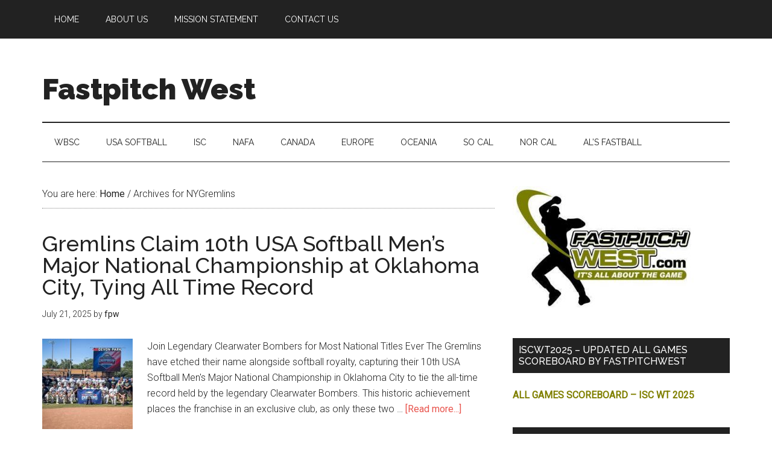

--- FILE ---
content_type: text/html; charset=UTF-8
request_url: https://www.fastpitchwest.com/?tag=nygremlins
body_size: 11643
content:
<!DOCTYPE html>
<html lang="en-US">
<head >
<meta charset="UTF-8" />
		<meta name="robots" content="noindex" />
		<meta name="viewport" content="width=device-width, initial-scale=1" />
<title>NYGremlins</title>
<meta name='robots' content='max-image-preview:large' />
<link rel='dns-prefetch' href='//fonts.googleapis.com' />
<link rel="alternate" type="application/rss+xml" title="Fastpitch West &raquo; Feed" href="https://www.fastpitchwest.com/?feed=rss2" />
<link rel="alternate" type="application/rss+xml" title="Fastpitch West &raquo; Comments Feed" href="https://www.fastpitchwest.com/?feed=comments-rss2" />
<link rel="alternate" type="application/rss+xml" title="Fastpitch West &raquo; NYGremlins Tag Feed" href="https://www.fastpitchwest.com/?feed=rss2&#038;tag=nygremlins" />
<link rel="canonical" href="https://www.fastpitchwest.com/?tag=nygremlins" />
<style id='wp-img-auto-sizes-contain-inline-css' type='text/css'>
img:is([sizes=auto i],[sizes^="auto," i]){contain-intrinsic-size:3000px 1500px}
/*# sourceURL=wp-img-auto-sizes-contain-inline-css */
</style>

<link rel='stylesheet' id='magazine-pro-theme-css' href='https://www.fastpitchwest.com/wp-content/themes/magazine-pro/style.css?ver=3.1' type='text/css' media='all' />
<style id='wp-emoji-styles-inline-css' type='text/css'>

	img.wp-smiley, img.emoji {
		display: inline !important;
		border: none !important;
		box-shadow: none !important;
		height: 1em !important;
		width: 1em !important;
		margin: 0 0.07em !important;
		vertical-align: -0.1em !important;
		background: none !important;
		padding: 0 !important;
	}
/*# sourceURL=wp-emoji-styles-inline-css */
</style>
<link rel='stylesheet' id='wp-block-library-css' href='https://www.fastpitchwest.com/wp-includes/css/dist/block-library/style.min.css?ver=6.9' type='text/css' media='all' />
<style id='wp-block-heading-inline-css' type='text/css'>
h1:where(.wp-block-heading).has-background,h2:where(.wp-block-heading).has-background,h3:where(.wp-block-heading).has-background,h4:where(.wp-block-heading).has-background,h5:where(.wp-block-heading).has-background,h6:where(.wp-block-heading).has-background{padding:1.25em 2.375em}h1.has-text-align-left[style*=writing-mode]:where([style*=vertical-lr]),h1.has-text-align-right[style*=writing-mode]:where([style*=vertical-rl]),h2.has-text-align-left[style*=writing-mode]:where([style*=vertical-lr]),h2.has-text-align-right[style*=writing-mode]:where([style*=vertical-rl]),h3.has-text-align-left[style*=writing-mode]:where([style*=vertical-lr]),h3.has-text-align-right[style*=writing-mode]:where([style*=vertical-rl]),h4.has-text-align-left[style*=writing-mode]:where([style*=vertical-lr]),h4.has-text-align-right[style*=writing-mode]:where([style*=vertical-rl]),h5.has-text-align-left[style*=writing-mode]:where([style*=vertical-lr]),h5.has-text-align-right[style*=writing-mode]:where([style*=vertical-rl]),h6.has-text-align-left[style*=writing-mode]:where([style*=vertical-lr]),h6.has-text-align-right[style*=writing-mode]:where([style*=vertical-rl]){rotate:180deg}
/*# sourceURL=https://www.fastpitchwest.com/wp-includes/blocks/heading/style.min.css */
</style>
<style id='wp-block-paragraph-inline-css' type='text/css'>
.is-small-text{font-size:.875em}.is-regular-text{font-size:1em}.is-large-text{font-size:2.25em}.is-larger-text{font-size:3em}.has-drop-cap:not(:focus):first-letter{float:left;font-size:8.4em;font-style:normal;font-weight:100;line-height:.68;margin:.05em .1em 0 0;text-transform:uppercase}body.rtl .has-drop-cap:not(:focus):first-letter{float:none;margin-left:.1em}p.has-drop-cap.has-background{overflow:hidden}:root :where(p.has-background){padding:1.25em 2.375em}:where(p.has-text-color:not(.has-link-color)) a{color:inherit}p.has-text-align-left[style*="writing-mode:vertical-lr"],p.has-text-align-right[style*="writing-mode:vertical-rl"]{rotate:180deg}
/*# sourceURL=https://www.fastpitchwest.com/wp-includes/blocks/paragraph/style.min.css */
</style>
<style id='global-styles-inline-css' type='text/css'>
:root{--wp--preset--aspect-ratio--square: 1;--wp--preset--aspect-ratio--4-3: 4/3;--wp--preset--aspect-ratio--3-4: 3/4;--wp--preset--aspect-ratio--3-2: 3/2;--wp--preset--aspect-ratio--2-3: 2/3;--wp--preset--aspect-ratio--16-9: 16/9;--wp--preset--aspect-ratio--9-16: 9/16;--wp--preset--color--black: #000000;--wp--preset--color--cyan-bluish-gray: #abb8c3;--wp--preset--color--white: #ffffff;--wp--preset--color--pale-pink: #f78da7;--wp--preset--color--vivid-red: #cf2e2e;--wp--preset--color--luminous-vivid-orange: #ff6900;--wp--preset--color--luminous-vivid-amber: #fcb900;--wp--preset--color--light-green-cyan: #7bdcb5;--wp--preset--color--vivid-green-cyan: #00d084;--wp--preset--color--pale-cyan-blue: #8ed1fc;--wp--preset--color--vivid-cyan-blue: #0693e3;--wp--preset--color--vivid-purple: #9b51e0;--wp--preset--gradient--vivid-cyan-blue-to-vivid-purple: linear-gradient(135deg,rgb(6,147,227) 0%,rgb(155,81,224) 100%);--wp--preset--gradient--light-green-cyan-to-vivid-green-cyan: linear-gradient(135deg,rgb(122,220,180) 0%,rgb(0,208,130) 100%);--wp--preset--gradient--luminous-vivid-amber-to-luminous-vivid-orange: linear-gradient(135deg,rgb(252,185,0) 0%,rgb(255,105,0) 100%);--wp--preset--gradient--luminous-vivid-orange-to-vivid-red: linear-gradient(135deg,rgb(255,105,0) 0%,rgb(207,46,46) 100%);--wp--preset--gradient--very-light-gray-to-cyan-bluish-gray: linear-gradient(135deg,rgb(238,238,238) 0%,rgb(169,184,195) 100%);--wp--preset--gradient--cool-to-warm-spectrum: linear-gradient(135deg,rgb(74,234,220) 0%,rgb(151,120,209) 20%,rgb(207,42,186) 40%,rgb(238,44,130) 60%,rgb(251,105,98) 80%,rgb(254,248,76) 100%);--wp--preset--gradient--blush-light-purple: linear-gradient(135deg,rgb(255,206,236) 0%,rgb(152,150,240) 100%);--wp--preset--gradient--blush-bordeaux: linear-gradient(135deg,rgb(254,205,165) 0%,rgb(254,45,45) 50%,rgb(107,0,62) 100%);--wp--preset--gradient--luminous-dusk: linear-gradient(135deg,rgb(255,203,112) 0%,rgb(199,81,192) 50%,rgb(65,88,208) 100%);--wp--preset--gradient--pale-ocean: linear-gradient(135deg,rgb(255,245,203) 0%,rgb(182,227,212) 50%,rgb(51,167,181) 100%);--wp--preset--gradient--electric-grass: linear-gradient(135deg,rgb(202,248,128) 0%,rgb(113,206,126) 100%);--wp--preset--gradient--midnight: linear-gradient(135deg,rgb(2,3,129) 0%,rgb(40,116,252) 100%);--wp--preset--font-size--small: 13px;--wp--preset--font-size--medium: 20px;--wp--preset--font-size--large: 36px;--wp--preset--font-size--x-large: 42px;--wp--preset--spacing--20: 0.44rem;--wp--preset--spacing--30: 0.67rem;--wp--preset--spacing--40: 1rem;--wp--preset--spacing--50: 1.5rem;--wp--preset--spacing--60: 2.25rem;--wp--preset--spacing--70: 3.38rem;--wp--preset--spacing--80: 5.06rem;--wp--preset--shadow--natural: 6px 6px 9px rgba(0, 0, 0, 0.2);--wp--preset--shadow--deep: 12px 12px 50px rgba(0, 0, 0, 0.4);--wp--preset--shadow--sharp: 6px 6px 0px rgba(0, 0, 0, 0.2);--wp--preset--shadow--outlined: 6px 6px 0px -3px rgb(255, 255, 255), 6px 6px rgb(0, 0, 0);--wp--preset--shadow--crisp: 6px 6px 0px rgb(0, 0, 0);}:where(.is-layout-flex){gap: 0.5em;}:where(.is-layout-grid){gap: 0.5em;}body .is-layout-flex{display: flex;}.is-layout-flex{flex-wrap: wrap;align-items: center;}.is-layout-flex > :is(*, div){margin: 0;}body .is-layout-grid{display: grid;}.is-layout-grid > :is(*, div){margin: 0;}:where(.wp-block-columns.is-layout-flex){gap: 2em;}:where(.wp-block-columns.is-layout-grid){gap: 2em;}:where(.wp-block-post-template.is-layout-flex){gap: 1.25em;}:where(.wp-block-post-template.is-layout-grid){gap: 1.25em;}.has-black-color{color: var(--wp--preset--color--black) !important;}.has-cyan-bluish-gray-color{color: var(--wp--preset--color--cyan-bluish-gray) !important;}.has-white-color{color: var(--wp--preset--color--white) !important;}.has-pale-pink-color{color: var(--wp--preset--color--pale-pink) !important;}.has-vivid-red-color{color: var(--wp--preset--color--vivid-red) !important;}.has-luminous-vivid-orange-color{color: var(--wp--preset--color--luminous-vivid-orange) !important;}.has-luminous-vivid-amber-color{color: var(--wp--preset--color--luminous-vivid-amber) !important;}.has-light-green-cyan-color{color: var(--wp--preset--color--light-green-cyan) !important;}.has-vivid-green-cyan-color{color: var(--wp--preset--color--vivid-green-cyan) !important;}.has-pale-cyan-blue-color{color: var(--wp--preset--color--pale-cyan-blue) !important;}.has-vivid-cyan-blue-color{color: var(--wp--preset--color--vivid-cyan-blue) !important;}.has-vivid-purple-color{color: var(--wp--preset--color--vivid-purple) !important;}.has-black-background-color{background-color: var(--wp--preset--color--black) !important;}.has-cyan-bluish-gray-background-color{background-color: var(--wp--preset--color--cyan-bluish-gray) !important;}.has-white-background-color{background-color: var(--wp--preset--color--white) !important;}.has-pale-pink-background-color{background-color: var(--wp--preset--color--pale-pink) !important;}.has-vivid-red-background-color{background-color: var(--wp--preset--color--vivid-red) !important;}.has-luminous-vivid-orange-background-color{background-color: var(--wp--preset--color--luminous-vivid-orange) !important;}.has-luminous-vivid-amber-background-color{background-color: var(--wp--preset--color--luminous-vivid-amber) !important;}.has-light-green-cyan-background-color{background-color: var(--wp--preset--color--light-green-cyan) !important;}.has-vivid-green-cyan-background-color{background-color: var(--wp--preset--color--vivid-green-cyan) !important;}.has-pale-cyan-blue-background-color{background-color: var(--wp--preset--color--pale-cyan-blue) !important;}.has-vivid-cyan-blue-background-color{background-color: var(--wp--preset--color--vivid-cyan-blue) !important;}.has-vivid-purple-background-color{background-color: var(--wp--preset--color--vivid-purple) !important;}.has-black-border-color{border-color: var(--wp--preset--color--black) !important;}.has-cyan-bluish-gray-border-color{border-color: var(--wp--preset--color--cyan-bluish-gray) !important;}.has-white-border-color{border-color: var(--wp--preset--color--white) !important;}.has-pale-pink-border-color{border-color: var(--wp--preset--color--pale-pink) !important;}.has-vivid-red-border-color{border-color: var(--wp--preset--color--vivid-red) !important;}.has-luminous-vivid-orange-border-color{border-color: var(--wp--preset--color--luminous-vivid-orange) !important;}.has-luminous-vivid-amber-border-color{border-color: var(--wp--preset--color--luminous-vivid-amber) !important;}.has-light-green-cyan-border-color{border-color: var(--wp--preset--color--light-green-cyan) !important;}.has-vivid-green-cyan-border-color{border-color: var(--wp--preset--color--vivid-green-cyan) !important;}.has-pale-cyan-blue-border-color{border-color: var(--wp--preset--color--pale-cyan-blue) !important;}.has-vivid-cyan-blue-border-color{border-color: var(--wp--preset--color--vivid-cyan-blue) !important;}.has-vivid-purple-border-color{border-color: var(--wp--preset--color--vivid-purple) !important;}.has-vivid-cyan-blue-to-vivid-purple-gradient-background{background: var(--wp--preset--gradient--vivid-cyan-blue-to-vivid-purple) !important;}.has-light-green-cyan-to-vivid-green-cyan-gradient-background{background: var(--wp--preset--gradient--light-green-cyan-to-vivid-green-cyan) !important;}.has-luminous-vivid-amber-to-luminous-vivid-orange-gradient-background{background: var(--wp--preset--gradient--luminous-vivid-amber-to-luminous-vivid-orange) !important;}.has-luminous-vivid-orange-to-vivid-red-gradient-background{background: var(--wp--preset--gradient--luminous-vivid-orange-to-vivid-red) !important;}.has-very-light-gray-to-cyan-bluish-gray-gradient-background{background: var(--wp--preset--gradient--very-light-gray-to-cyan-bluish-gray) !important;}.has-cool-to-warm-spectrum-gradient-background{background: var(--wp--preset--gradient--cool-to-warm-spectrum) !important;}.has-blush-light-purple-gradient-background{background: var(--wp--preset--gradient--blush-light-purple) !important;}.has-blush-bordeaux-gradient-background{background: var(--wp--preset--gradient--blush-bordeaux) !important;}.has-luminous-dusk-gradient-background{background: var(--wp--preset--gradient--luminous-dusk) !important;}.has-pale-ocean-gradient-background{background: var(--wp--preset--gradient--pale-ocean) !important;}.has-electric-grass-gradient-background{background: var(--wp--preset--gradient--electric-grass) !important;}.has-midnight-gradient-background{background: var(--wp--preset--gradient--midnight) !important;}.has-small-font-size{font-size: var(--wp--preset--font-size--small) !important;}.has-medium-font-size{font-size: var(--wp--preset--font-size--medium) !important;}.has-large-font-size{font-size: var(--wp--preset--font-size--large) !important;}.has-x-large-font-size{font-size: var(--wp--preset--font-size--x-large) !important;}
/*# sourceURL=global-styles-inline-css */
</style>

<style id='classic-theme-styles-inline-css' type='text/css'>
/*! This file is auto-generated */
.wp-block-button__link{color:#fff;background-color:#32373c;border-radius:9999px;box-shadow:none;text-decoration:none;padding:calc(.667em + 2px) calc(1.333em + 2px);font-size:1.125em}.wp-block-file__button{background:#32373c;color:#fff;text-decoration:none}
/*# sourceURL=/wp-includes/css/classic-themes.min.css */
</style>
<link rel='stylesheet' id='SME_EmbedStyle-css' href='https://www.fastpitchwest.com/wp-content/plugins/smugmug-embed/includes/css/style.css?t=1768326288&#038;ver=6.9' type='text/css' media='all' />
<link rel='stylesheet' id='dashicons-css' href='https://www.fastpitchwest.com/wp-includes/css/dashicons.min.css?ver=6.9' type='text/css' media='all' />
<link rel='stylesheet' id='google-fonts-css' href='//fonts.googleapis.com/css?family=Roboto%3A300%2C400%7CRaleway%3A400%2C500%2C900&#038;ver=3.1' type='text/css' media='all' />
<script type="text/javascript" src="https://www.fastpitchwest.com/wp-includes/js/jquery/jquery.min.js?ver=3.7.1" id="jquery-core-js"></script>
<script type="text/javascript" src="https://www.fastpitchwest.com/wp-includes/js/jquery/jquery-migrate.min.js?ver=3.4.1" id="jquery-migrate-js"></script>
<script type="text/javascript" id="ajax_script-js-extra">
/* <![CDATA[ */
var SME_Ajax = {"url":"https://www.fastpitchwest.com/wp-admin/admin-ajax.php","nonce":"46cc226bf6"};
//# sourceURL=ajax_script-js-extra
/* ]]> */
</script>
<script type="text/javascript" src="https://www.fastpitchwest.com/wp-content/plugins/smugmug-embed/includes/SME_SmugMugEmbed.js?ver=1" id="ajax_script-js"></script>
<script type="text/javascript" src="https://www.fastpitchwest.com/wp-content/themes/magazine-pro/js/entry-date.js?ver=1.0.0" id="magazine-entry-date-js"></script>
<script type="text/javascript" src="https://www.fastpitchwest.com/wp-content/themes/magazine-pro/js/responsive-menu.js?ver=1.0.0" id="magazine-responsive-menu-js"></script>
<link rel="https://api.w.org/" href="https://www.fastpitchwest.com/index.php?rest_route=/" /><link rel="alternate" title="JSON" type="application/json" href="https://www.fastpitchwest.com/index.php?rest_route=/wp/v2/tags/586" /><link rel="EditURI" type="application/rsd+xml" title="RSD" href="https://www.fastpitchwest.com/xmlrpc.php?rsd" />
<link rel="pingback" href="https://www.fastpitchwest.com/xmlrpc.php" />
<link rel="next" href="https://www.fastpitchwest.com/?tag=nygremlins&#038;paged=2" />
<style type="text/css">.recentcomments a{display:inline !important;padding:0 !important;margin:0 !important;}</style><link rel="icon" href="https://www.fastpitchwest.com/wp-content/uploads/2015/04/FPW.logo_750x512-5533eebcv1_site_icon-32x32.png" sizes="32x32" />
<link rel="icon" href="https://www.fastpitchwest.com/wp-content/uploads/2015/04/FPW.logo_750x512-5533eebcv1_site_icon-200x200.png" sizes="192x192" />
<link rel="apple-touch-icon" href="https://www.fastpitchwest.com/wp-content/uploads/2015/04/FPW.logo_750x512-5533eebcv1_site_icon-200x200.png" />
<meta name="msapplication-TileImage" content="https://www.fastpitchwest.com/wp-content/uploads/2015/04/FPW.logo_750x512-5533eebcv1_site_icon.png" />
		<style type="text/css" id="wp-custom-css">
			/*
Welcome to Custom CSS!

CSS (Cascading Style Sheets) is a kind of code that tells the browser how
to render a web page. You may delete these comments and get started with
your customizations.

By default, your stylesheet will be loaded after the theme stylesheets,
which means that your rules can take precedence and override the theme CSS
rules. Just write here what you want to change, you don't need to copy all
your theme's stylesheet content.
*/
blockquote {
	font-family: Georgia, serif;
	font-size: 16px;
	font-style: italic;
	width: 500px;
	margin: .25em 0;
	padding: .25em 40px;
	line-height: 1.45;
	position: relative;
	color: #383838;
	border-left: 3px dashed #c1c1c1;
	background: #eee;
}

blockquote cite {
	color: #999999;
	font-size: 14px;
	display: block;
	margin-top: 5px;
}

blockquote cite:before {
	content: "\2014 \2009";
}		</style>
		</head>
<body class="archive tag tag-nygremlins tag-586 wp-theme-genesis wp-child-theme-magazine-pro header-full-width content-sidebar genesis-breadcrumbs-visible genesis-footer-widgets-hidden primary-nav" itemscope itemtype="https://schema.org/WebPage"><div class="site-container"><nav class="nav-primary" aria-label="Main" itemscope itemtype="https://schema.org/SiteNavigationElement"><div class="wrap"><ul id="menu-main-menu-fpw" class="menu genesis-nav-menu menu-primary"><li id="menu-item-22901" class="menu-item menu-item-type-custom menu-item-object-custom menu-item-home menu-item-22901"><a href="http://www.fastpitchwest.com/" itemprop="url"><span itemprop="name">Home</span></a></li>
<li id="menu-item-22903" class="menu-item menu-item-type-post_type menu-item-object-page menu-item-22903"><a href="https://www.fastpitchwest.com/?page_id=2" itemprop="url"><span itemprop="name">About Us</span></a></li>
<li id="menu-item-39021" class="menu-item menu-item-type-post_type menu-item-object-page menu-item-39021"><a href="https://www.fastpitchwest.com/?page_id=5086" itemprop="url"><span itemprop="name">Mission Statement</span></a></li>
<li id="menu-item-25586" class="menu-item menu-item-type-post_type menu-item-object-page menu-item-25586"><a href="https://www.fastpitchwest.com/?page_id=4996" itemprop="url"><span itemprop="name">Contact Us</span></a></li>
</ul></div></nav><header class="site-header" itemscope itemtype="https://schema.org/WPHeader"><div class="wrap"><div class="title-area"><p class="site-title" itemprop="headline"><a href="https://www.fastpitchwest.com/">Fastpitch West</a></p><p class="site-description" itemprop="description">It&#039;s All About the Game</p></div></div></header><nav class="nav-secondary" aria-label="Secondary" itemscope itemtype="https://schema.org/SiteNavigationElement"><div class="wrap"><ul id="menu-secondary" class="menu genesis-nav-menu menu-secondary"><li id="menu-item-25861" class="menu-item menu-item-type-taxonomy menu-item-object-category menu-item-25861"><a href="https://www.fastpitchwest.com/?cat=82" itemprop="url"><span itemprop="name">WBSC</span></a></li>
<li id="menu-item-25860" class="menu-item menu-item-type-taxonomy menu-item-object-category menu-item-25860"><a href="https://www.fastpitchwest.com/?cat=61" itemprop="url"><span itemprop="name">USA Softball</span></a></li>
<li id="menu-item-25851" class="menu-item menu-item-type-taxonomy menu-item-object-category menu-item-25851"><a href="https://www.fastpitchwest.com/?cat=10" itemprop="url"><span itemprop="name">ISC</span></a></li>
<li id="menu-item-25856" class="menu-item menu-item-type-taxonomy menu-item-object-category menu-item-25856"><a href="https://www.fastpitchwest.com/?cat=15" itemprop="url"><span itemprop="name">NAFA</span></a></li>
<li id="menu-item-25859" class="menu-item menu-item-type-taxonomy menu-item-object-category menu-item-25859"><a href="https://www.fastpitchwest.com/?cat=5" itemprop="url"><span itemprop="name">Canada</span></a></li>
<li id="menu-item-39095" class="menu-item menu-item-type-taxonomy menu-item-object-category menu-item-39095"><a href="https://www.fastpitchwest.com/?cat=36" itemprop="url"><span itemprop="name">Europe</span></a></li>
<li id="menu-item-25858" class="menu-item menu-item-type-taxonomy menu-item-object-category menu-item-25858"><a href="https://www.fastpitchwest.com/?cat=35" itemprop="url"><span itemprop="name">Oceania</span></a></li>
<li id="menu-item-25853" class="menu-item menu-item-type-taxonomy menu-item-object-category menu-item-25853"><a href="https://www.fastpitchwest.com/?cat=20" itemprop="url"><span itemprop="name">So Cal</span></a></li>
<li id="menu-item-25862" class="menu-item menu-item-type-taxonomy menu-item-object-category menu-item-25862"><a href="https://www.fastpitchwest.com/?cat=17" itemprop="url"><span itemprop="name">Nor Cal</span></a></li>
<li id="menu-item-39096" class="menu-item menu-item-type-custom menu-item-object-custom menu-item-39096"><a href="http://alsfastball.com/" itemprop="url"><span itemprop="name">Al&#8217;s Fastball</span></a></li>
</ul></div></nav><div class="site-inner"><div class="content-sidebar-wrap"><main class="content"><div class="breadcrumb" itemscope itemtype="https://schema.org/BreadcrumbList">You are here: <span class="breadcrumb-link-wrap" itemprop="itemListElement" itemscope itemtype="https://schema.org/ListItem"><a class="breadcrumb-link" href="https://www.fastpitchwest.com/" itemprop="item"><span class="breadcrumb-link-text-wrap" itemprop="name">Home</span></a><meta itemprop="position" content="1"></span> <span aria-label="breadcrumb separator">/</span> Archives for NYGremlins</div><article class="post-45980 post type-post status-publish format-standard category-featured category-tournaments category-usa-softball tag-bearcreekgremlins tag-nygremlins tag-okcfastball tag-usasoftball tag-usasoftballmensmajor2025 entry has-post-thumbnail" aria-label="Gremlins Claim 10th USA Softball Men&#8217;s Major National Championship at Oklahoma City, Tying  All Time Record" itemscope itemtype="https://schema.org/CreativeWork"><header class="entry-header"><h2 class="entry-title" itemprop="headline"><a class="entry-title-link" rel="bookmark" href="https://www.fastpitchwest.com/?p=45980">Gremlins Claim 10th USA Softball Men&#8217;s Major National Championship at Oklahoma City, Tying  All Time Record</a></h2>
<p class="entry-meta"><time class="entry-time" itemprop="datePublished" datetime="2025-07-21T06:53:17-07:00">July 21, 2025</time> by <span class="entry-author" itemprop="author" itemscope itemtype="https://schema.org/Person"><a href="https://www.fastpitchwest.com/?author=1" class="entry-author-link" rel="author" itemprop="url"><span class="entry-author-name" itemprop="name">fpw</span></a></span>  </p></header><div class="entry-content" itemprop="text"><a class="entry-image-link" href="https://www.fastpitchwest.com/?p=45980" aria-hidden="true" tabindex="-1"><img width="150" height="150" src="https://www.fastpitchwest.com/wp-content/uploads/2025/07/Gremlins.2025.National.Champions.at_.OKC-2K-JPEG-150x150.jpg" class="alignleft post-image entry-image" alt="" itemprop="image" decoding="async" srcset="https://www.fastpitchwest.com/wp-content/uploads/2025/07/Gremlins.2025.National.Champions.at_.OKC-2K-JPEG-150x150.jpg 150w, https://www.fastpitchwest.com/wp-content/uploads/2025/07/Gremlins.2025.National.Champions.at_.OKC-2K-JPEG-100x100.jpg 100w" sizes="(max-width: 150px) 100vw, 150px" /></a><p>Join Legendary Clearwater Bombers for Most National Titles Ever



The Gremlins have etched their name alongside softball royalty, capturing their 10th USA Softball Men's Major National Championship in Oklahoma City to tie the all-time record held by the legendary Clearwater Bombers. This historic achievement places the franchise in an exclusive club, as only these two &#x02026; <a href="https://www.fastpitchwest.com/?p=45980" class="more-link">[Read more...]</a></p></div></article><article class="post-45978 post type-post status-publish format-standard category-featured category-usa-softball tag-bearcreekgremlins tag-nygremlins tag-usasoftball tag-usasoftballmensmajor2025 entry" aria-label="Final Scoreboard for 2025 USA Softball Men&#8217;s Major National Championship at OKC" itemscope itemtype="https://schema.org/CreativeWork"><header class="entry-header"><h2 class="entry-title" itemprop="headline"><a class="entry-title-link" rel="bookmark" href="https://www.fastpitchwest.com/?p=45978">Final Scoreboard for 2025 USA Softball Men&#8217;s Major National Championship at OKC</a></h2>
<p class="entry-meta"><time class="entry-time" itemprop="datePublished" datetime="2025-07-20T15:02:44-07:00">July 20, 2025</time> by <span class="entry-author" itemprop="author" itemscope itemtype="https://schema.org/Person"><a href="https://www.fastpitchwest.com/?author=1" class="entry-author-link" rel="author" itemprop="url"><span class="entry-author-name" itemprop="name">fpw</span></a></span>  </p></header><div class="entry-content" itemprop="text"><p>Winner’s Bracket
        
        
            Game
            Teams
            Winner
        
        
            Game 1
            Pueblo Bandits 5 (1-0), Midland Explorers 4 (0-1)
            Pueblo Bandits
        
        
            Game 2
            JDT First Energy 6 (1-0), Villa Arcos Misfits 2 (0-1)
            JDT First Energy &#x02026; <a href="https://www.fastpitchwest.com/?p=45978" class="more-link">[Read more...]</a></p></div></article><article class="post-45967 post type-post status-publish format-standard category-broadcasts category-featured category-usa-softball tag-bearcreetgremlins tag-huchiefs tag-nygremlins tag-usasoftball tag-usasoftball2025 tag-usasoftballmensmajor tag-usmnt entry" aria-label="The &#8220;if&#8221; Game &#8211; Live Stream – Sunday 2 PM CST – USA Softball Men’s Major Championship Game 2 – Bear Creek Gremlins vs. Hill United Chiefs at OKC" itemscope itemtype="https://schema.org/CreativeWork"><header class="entry-header"><h2 class="entry-title" itemprop="headline"><a class="entry-title-link" rel="bookmark" href="https://www.fastpitchwest.com/?p=45967">The &#8220;if&#8221; Game &#8211; Live Stream – Sunday 2 PM CST – USA Softball Men’s Major Championship Game 2 – Bear Creek Gremlins vs. Hill United Chiefs at OKC</a></h2>
<p class="entry-meta"><time class="entry-time" itemprop="datePublished" datetime="2025-07-20T11:56:50-07:00">July 20, 2025</time> by <span class="entry-author" itemprop="author" itemscope itemtype="https://schema.org/Person"><a href="https://www.fastpitchwest.com/?author=1" class="entry-author-link" rel="author" itemprop="url"><span class="entry-author-name" itemprop="name">fpw</span></a></span>  </p></header><div class="entry-content" itemprop="text"><p>The Gremlins beat Hill United last night 7-0.   Hill United beat the Gremlins 7-1 today (Sunday).  So the National Championship for 2025 to be decided by one game, the proverbial "if" game. &#x02026; <a href="https://www.fastpitchwest.com/?p=45967" class="more-link">[Read more...]</a></p></div></article><article class="post-45949 post type-post status-publish format-standard category-broadcasts category-featured category-usa-softball tag-huchiefs tag-nygremlins tag-usasoftball entry" aria-label="Winner&#8217;s Bracket Final in USA Softball Men&#8217;s Major National Championship at OKC" itemscope itemtype="https://schema.org/CreativeWork"><header class="entry-header"><h2 class="entry-title" itemprop="headline"><a class="entry-title-link" rel="bookmark" href="https://www.fastpitchwest.com/?p=45949">Winner&#8217;s Bracket Final in USA Softball Men&#8217;s Major National Championship at OKC</a></h2>
<p class="entry-meta"><time class="entry-time" itemprop="datePublished" datetime="2025-07-20T06:23:50-07:00">July 20, 2025</time> by <span class="entry-author" itemprop="author" itemscope itemtype="https://schema.org/Person"><a href="https://www.fastpitchwest.com/?author=1" class="entry-author-link" rel="author" itemprop="url"><span class="entry-author-name" itemprop="name">fpw</span></a></span>  </p></header><div class="entry-content" itemprop="text"><p>Bear Creek Gremlins Shut Out Hill United Chiefs 7-0 with Dominant Offense and Pitching
    On July 19, 2025, at 7:00 PM CT, the Bear Creek Gremlins delivered a commanding 7-0 shutout against the Hill United Chiefs in a softball clash. The Gremlins pounded out 12 hits, capitalizing on timely hitting and Chiefs’ pitching miscues, while their defense, anchored by pitcher J. &#x02026; <a href="https://www.fastpitchwest.com/?p=45949" class="more-link">[Read more...]</a></p></div></article><article class="post-45343 post type-post status-publish format-standard category-canada category-featured category-isc category-tournaments tag-bearcreekexpress tag-bearcreekgremlins tag-nygremlins entry" aria-label="#2 Gremlins Snare Bear Creek Classic Title at Glencoe ON. With Win over #4 Bear Creek Express" itemscope itemtype="https://schema.org/CreativeWork"><header class="entry-header"><h2 class="entry-title" itemprop="headline"><a class="entry-title-link" rel="bookmark" href="https://www.fastpitchwest.com/?p=45343">#2 Gremlins Snare Bear Creek Classic Title at Glencoe ON. With Win over #4 Bear Creek Express</a></h2>
<p class="entry-meta"><time class="entry-time" itemprop="datePublished" datetime="2025-06-23T14:01:31-07:00">June 23, 2025</time> by <span class="entry-author" itemprop="author" itemscope itemtype="https://schema.org/Person"><a href="https://www.fastpitchwest.com/?author=1" class="entry-author-link" rel="author" itemprop="url"><span class="entry-author-name" itemprop="name">fpw</span></a></span>  </p></header><div class="entry-content" itemprop="text"><p>Cap tip Bear Creek Gremlins and ISC Fastpitch



Sun, Jun 22 Bear Creek Gremlins 8 - Bear Creek Express 1 (FINAL)



Game Summary: Bear Creek Gremlins won big over Bear Creek Express 8-1 on Sunday at Chippewa On The Thames, ON.



Bear Creek Gremlins got on the board in the second inning after Matthew Roy doubled, scoring two runs.



Bear Creek Gremlins extended their early &#x02026; <a href="https://www.fastpitchwest.com/?p=45343" class="more-link">[Read more...]</a></p></div></article><article class="post-45001 post type-post status-publish format-standard category-featured category-isc category-players tag-nygremlins tag-nygremlins2024 tag-nygremlins2025 tag-ontariogremlins2025 entry" aria-label="Abelardo Penuelas extended with Gremlins" itemscope itemtype="https://schema.org/CreativeWork"><header class="entry-header"><h2 class="entry-title" itemprop="headline"><a class="entry-title-link" rel="bookmark" href="https://www.fastpitchwest.com/?p=45001">Abelardo Penuelas extended with Gremlins</a></h2>
<p class="entry-meta"><time class="entry-time" itemprop="datePublished" datetime="2025-03-14T11:47:37-07:00">March 14, 2025</time> by <span class="entry-author" itemprop="author" itemscope itemtype="https://schema.org/Person"><a href="https://www.fastpitchwest.com/?author=1" class="entry-author-link" rel="author" itemprop="url"><span class="entry-author-name" itemprop="name">fpw</span></a></span>  </p></header><div class="entry-content" itemprop="text"><p>Info courtesy of Softball Premier TV



The Editor of Fastpitch West called Penuelas "the best young talent to hit the circuit in 2024."



Penuelas made his Gremlin's Debut at the Ashland Ohio tournament in 2024: 



Abelardo Penuelas made his debut for the Gremlins in July 2024 in impressive fashion, in a game against #5 ranked Circle Tap: &#x02026; <a href="https://www.fastpitchwest.com/?p=45001" class="more-link">[Read more...]</a></p></div></article><article class="post-44248 post type-post status-publish format-standard has-post-thumbnail category-broadcasts category-canada category-featured category-isc tag-bearcreek_ tag-huchiefs tag-iscwt2024 tag-nedrillers tag-nygremlins tag-nysoftball entry" aria-label="Clash of Titans: Hill United and NY Gremlins Set for Epic Showdown at 2024 ISC World Tournament" itemscope itemtype="https://schema.org/CreativeWork"><header class="entry-header"><h2 class="entry-title" itemprop="headline"><a class="entry-title-link" rel="bookmark" href="https://www.fastpitchwest.com/?p=44248">Clash of Titans: Hill United and NY Gremlins Set for Epic Showdown at 2024 ISC World Tournament</a></h2>
<p class="entry-meta"><time class="entry-time" itemprop="datePublished" datetime="2024-08-17T17:30:59-07:00">August 17, 2024</time> by <span class="entry-author" itemprop="author" itemscope itemtype="https://schema.org/Person"><a href="https://www.fastpitchwest.com/?author=1" class="entry-author-link" rel="author" itemprop="url"><span class="entry-author-name" itemprop="name">fpw</span></a></span>  </p></header><div class="entry-content" itemprop="text"><a class="entry-image-link" href="https://www.fastpitchwest.com/?p=44248" aria-hidden="true" tabindex="-1"><img width="150" height="150" src="https://www.fastpitchwest.com/wp-content/uploads/2015/07/ISCNetwork_200-150x150.jpg" class="alignleft post-image entry-image" alt="" itemprop="image" decoding="async" loading="lazy" srcset="https://www.fastpitchwest.com/wp-content/uploads/2015/07/ISCNetwork_200-150x150.jpg 150w, https://www.fastpitchwest.com/wp-content/uploads/2015/07/ISCNetwork_200-100x100.jpg 100w" sizes="auto, (max-width: 150px) 100vw, 150px" /></a><p>Chiefs Win Two in Elimination Bracket, Set Stage for 2024 ISC World Title Game Finale t 5:30pm



The 2024 ISC World Tournament reached a fever pitch on Saturday as the field narrowed to the final two contenders. Hill United Chiefs secured their spot in the championship game with two crucial victories, first overcoming the Bear Creek Express in a close contest, followed by a &#x02026; <a href="https://www.fastpitchwest.com/?p=44248" class="more-link">[Read more...]</a></p></div></article><div class="archive-pagination pagination"><div class="pagination-next alignright"><a href="https://www.fastpitchwest.com/?tag=nygremlins&#038;paged=2" >Next Page &#x000BB;</a></div></div></main><aside class="sidebar sidebar-primary widget-area" role="complementary" aria-label="Primary Sidebar" itemscope itemtype="https://schema.org/WPSideBar"><section id="media_image-4" class="widget widget_media_image"><div class="widget-wrap"><img width="300" height="204" src="https://www.fastpitchwest.com/wp-content/uploads/2017/06/FPW.logo_-300x204.jpg" class="image wp-image-31223  attachment-medium size-medium" alt="" style="max-width: 100%; height: auto;" decoding="async" loading="lazy" srcset="https://www.fastpitchwest.com/wp-content/uploads/2017/06/FPW.logo_-300x204.jpg 300w, https://www.fastpitchwest.com/wp-content/uploads/2017/06/FPW.logo_.jpg 382w" sizes="auto, (max-width: 300px) 100vw, 300px" /></div></section>
<section id="custom_html-34" class="widget_text widget widget_custom_html"><div class="widget_text widget-wrap"><h4 class="widget-title widgettitle">ISCWT2025 &#8211; UPDATED ALL GAMES SCOREBOARD by FASTPITCHWEST</h4>
<div class="textwidget custom-html-widget"><a href="https://www.fastpitchwest.com/?p=46161" target="_blank" style="color:olive;"><strong>ALL GAMES SCOREBOARD – ISC WT 2025</strong></a>

</div></div></section>
<section id="custom_html-35" class="widget_text widget widget_custom_html"><div class="widget_text widget-wrap"><h4 class="widget-title widgettitle">ISCWT2025 &#8211; UPDATED BRACKET by Fastpitchwest</h4>
<div class="textwidget custom-html-widget"><a href="https://www.fastpitchwest.com/?p=46173" target="_blank" style="color:olive;"><strong>UPDATED BRACKET FOR 2025 ISC WT</strong></a>
</div></div></section>
<section id="archives-3" class="widget widget_archive"><div class="widget-wrap"><h4 class="widget-title widgettitle">Archives</h4>
		<label class="screen-reader-text" for="archives-dropdown-3">Archives</label>
		<select id="archives-dropdown-3" name="archive-dropdown">
			
			<option value="">Select Month</option>
				<option value='https://www.fastpitchwest.com/?m=202511'> November 2025 </option>
	<option value='https://www.fastpitchwest.com/?m=202510'> October 2025 </option>
	<option value='https://www.fastpitchwest.com/?m=202509'> September 2025 </option>
	<option value='https://www.fastpitchwest.com/?m=202508'> August 2025 </option>
	<option value='https://www.fastpitchwest.com/?m=202507'> July 2025 </option>
	<option value='https://www.fastpitchwest.com/?m=202506'> June 2025 </option>
	<option value='https://www.fastpitchwest.com/?m=202505'> May 2025 </option>
	<option value='https://www.fastpitchwest.com/?m=202504'> April 2025 </option>
	<option value='https://www.fastpitchwest.com/?m=202503'> March 2025 </option>
	<option value='https://www.fastpitchwest.com/?m=202502'> February 2025 </option>
	<option value='https://www.fastpitchwest.com/?m=202501'> January 2025 </option>
	<option value='https://www.fastpitchwest.com/?m=202412'> December 2024 </option>
	<option value='https://www.fastpitchwest.com/?m=202411'> November 2024 </option>
	<option value='https://www.fastpitchwest.com/?m=202410'> October 2024 </option>
	<option value='https://www.fastpitchwest.com/?m=202409'> September 2024 </option>
	<option value='https://www.fastpitchwest.com/?m=202408'> August 2024 </option>
	<option value='https://www.fastpitchwest.com/?m=202407'> July 2024 </option>
	<option value='https://www.fastpitchwest.com/?m=202406'> June 2024 </option>
	<option value='https://www.fastpitchwest.com/?m=202405'> May 2024 </option>
	<option value='https://www.fastpitchwest.com/?m=202404'> April 2024 </option>
	<option value='https://www.fastpitchwest.com/?m=202403'> March 2024 </option>
	<option value='https://www.fastpitchwest.com/?m=202402'> February 2024 </option>
	<option value='https://www.fastpitchwest.com/?m=202401'> January 2024 </option>
	<option value='https://www.fastpitchwest.com/?m=202312'> December 2023 </option>
	<option value='https://www.fastpitchwest.com/?m=202311'> November 2023 </option>
	<option value='https://www.fastpitchwest.com/?m=202310'> October 2023 </option>
	<option value='https://www.fastpitchwest.com/?m=202309'> September 2023 </option>
	<option value='https://www.fastpitchwest.com/?m=202308'> August 2023 </option>
	<option value='https://www.fastpitchwest.com/?m=202307'> July 2023 </option>
	<option value='https://www.fastpitchwest.com/?m=202306'> June 2023 </option>
	<option value='https://www.fastpitchwest.com/?m=202305'> May 2023 </option>
	<option value='https://www.fastpitchwest.com/?m=202304'> April 2023 </option>
	<option value='https://www.fastpitchwest.com/?m=202303'> March 2023 </option>
	<option value='https://www.fastpitchwest.com/?m=202302'> February 2023 </option>
	<option value='https://www.fastpitchwest.com/?m=202301'> January 2023 </option>
	<option value='https://www.fastpitchwest.com/?m=202212'> December 2022 </option>
	<option value='https://www.fastpitchwest.com/?m=202211'> November 2022 </option>
	<option value='https://www.fastpitchwest.com/?m=202210'> October 2022 </option>
	<option value='https://www.fastpitchwest.com/?m=202209'> September 2022 </option>
	<option value='https://www.fastpitchwest.com/?m=202208'> August 2022 </option>
	<option value='https://www.fastpitchwest.com/?m=202207'> July 2022 </option>
	<option value='https://www.fastpitchwest.com/?m=202206'> June 2022 </option>
	<option value='https://www.fastpitchwest.com/?m=202205'> May 2022 </option>
	<option value='https://www.fastpitchwest.com/?m=202204'> April 2022 </option>
	<option value='https://www.fastpitchwest.com/?m=202203'> March 2022 </option>
	<option value='https://www.fastpitchwest.com/?m=202202'> February 2022 </option>
	<option value='https://www.fastpitchwest.com/?m=202201'> January 2022 </option>
	<option value='https://www.fastpitchwest.com/?m=202112'> December 2021 </option>
	<option value='https://www.fastpitchwest.com/?m=202111'> November 2021 </option>
	<option value='https://www.fastpitchwest.com/?m=202110'> October 2021 </option>
	<option value='https://www.fastpitchwest.com/?m=202109'> September 2021 </option>
	<option value='https://www.fastpitchwest.com/?m=202108'> August 2021 </option>
	<option value='https://www.fastpitchwest.com/?m=202107'> July 2021 </option>
	<option value='https://www.fastpitchwest.com/?m=202106'> June 2021 </option>
	<option value='https://www.fastpitchwest.com/?m=202105'> May 2021 </option>
	<option value='https://www.fastpitchwest.com/?m=202104'> April 2021 </option>
	<option value='https://www.fastpitchwest.com/?m=202103'> March 2021 </option>
	<option value='https://www.fastpitchwest.com/?m=202102'> February 2021 </option>
	<option value='https://www.fastpitchwest.com/?m=202101'> January 2021 </option>
	<option value='https://www.fastpitchwest.com/?m=202012'> December 2020 </option>
	<option value='https://www.fastpitchwest.com/?m=202011'> November 2020 </option>
	<option value='https://www.fastpitchwest.com/?m=202010'> October 2020 </option>
	<option value='https://www.fastpitchwest.com/?m=202008'> August 2020 </option>
	<option value='https://www.fastpitchwest.com/?m=202007'> July 2020 </option>
	<option value='https://www.fastpitchwest.com/?m=202006'> June 2020 </option>
	<option value='https://www.fastpitchwest.com/?m=202005'> May 2020 </option>
	<option value='https://www.fastpitchwest.com/?m=202004'> April 2020 </option>
	<option value='https://www.fastpitchwest.com/?m=202003'> March 2020 </option>
	<option value='https://www.fastpitchwest.com/?m=202002'> February 2020 </option>
	<option value='https://www.fastpitchwest.com/?m=202001'> January 2020 </option>
	<option value='https://www.fastpitchwest.com/?m=201912'> December 2019 </option>
	<option value='https://www.fastpitchwest.com/?m=201909'> September 2019 </option>
	<option value='https://www.fastpitchwest.com/?m=201908'> August 2019 </option>
	<option value='https://www.fastpitchwest.com/?m=201907'> July 2019 </option>
	<option value='https://www.fastpitchwest.com/?m=201905'> May 2019 </option>
	<option value='https://www.fastpitchwest.com/?m=201904'> April 2019 </option>
	<option value='https://www.fastpitchwest.com/?m=201903'> March 2019 </option>
	<option value='https://www.fastpitchwest.com/?m=201902'> February 2019 </option>
	<option value='https://www.fastpitchwest.com/?m=201901'> January 2019 </option>
	<option value='https://www.fastpitchwest.com/?m=201812'> December 2018 </option>
	<option value='https://www.fastpitchwest.com/?m=201811'> November 2018 </option>
	<option value='https://www.fastpitchwest.com/?m=201810'> October 2018 </option>
	<option value='https://www.fastpitchwest.com/?m=201809'> September 2018 </option>
	<option value='https://www.fastpitchwest.com/?m=201808'> August 2018 </option>
	<option value='https://www.fastpitchwest.com/?m=201807'> July 2018 </option>
	<option value='https://www.fastpitchwest.com/?m=201806'> June 2018 </option>
	<option value='https://www.fastpitchwest.com/?m=201805'> May 2018 </option>
	<option value='https://www.fastpitchwest.com/?m=201804'> April 2018 </option>
	<option value='https://www.fastpitchwest.com/?m=201803'> March 2018 </option>
	<option value='https://www.fastpitchwest.com/?m=201802'> February 2018 </option>
	<option value='https://www.fastpitchwest.com/?m=201801'> January 2018 </option>
	<option value='https://www.fastpitchwest.com/?m=201712'> December 2017 </option>
	<option value='https://www.fastpitchwest.com/?m=201711'> November 2017 </option>
	<option value='https://www.fastpitchwest.com/?m=201710'> October 2017 </option>
	<option value='https://www.fastpitchwest.com/?m=201709'> September 2017 </option>
	<option value='https://www.fastpitchwest.com/?m=201708'> August 2017 </option>
	<option value='https://www.fastpitchwest.com/?m=201707'> July 2017 </option>
	<option value='https://www.fastpitchwest.com/?m=201706'> June 2017 </option>
	<option value='https://www.fastpitchwest.com/?m=201705'> May 2017 </option>
	<option value='https://www.fastpitchwest.com/?m=201704'> April 2017 </option>
	<option value='https://www.fastpitchwest.com/?m=201703'> March 2017 </option>
	<option value='https://www.fastpitchwest.com/?m=201702'> February 2017 </option>
	<option value='https://www.fastpitchwest.com/?m=201701'> January 2017 </option>
	<option value='https://www.fastpitchwest.com/?m=201612'> December 2016 </option>
	<option value='https://www.fastpitchwest.com/?m=201611'> November 2016 </option>
	<option value='https://www.fastpitchwest.com/?m=201610'> October 2016 </option>
	<option value='https://www.fastpitchwest.com/?m=201609'> September 2016 </option>
	<option value='https://www.fastpitchwest.com/?m=201608'> August 2016 </option>
	<option value='https://www.fastpitchwest.com/?m=201607'> July 2016 </option>
	<option value='https://www.fastpitchwest.com/?m=201606'> June 2016 </option>
	<option value='https://www.fastpitchwest.com/?m=201605'> May 2016 </option>
	<option value='https://www.fastpitchwest.com/?m=201604'> April 2016 </option>
	<option value='https://www.fastpitchwest.com/?m=201603'> March 2016 </option>
	<option value='https://www.fastpitchwest.com/?m=201602'> February 2016 </option>
	<option value='https://www.fastpitchwest.com/?m=201601'> January 2016 </option>
	<option value='https://www.fastpitchwest.com/?m=201512'> December 2015 </option>
	<option value='https://www.fastpitchwest.com/?m=201511'> November 2015 </option>
	<option value='https://www.fastpitchwest.com/?m=201510'> October 2015 </option>
	<option value='https://www.fastpitchwest.com/?m=201509'> September 2015 </option>
	<option value='https://www.fastpitchwest.com/?m=201508'> August 2015 </option>
	<option value='https://www.fastpitchwest.com/?m=201507'> July 2015 </option>
	<option value='https://www.fastpitchwest.com/?m=201506'> June 2015 </option>
	<option value='https://www.fastpitchwest.com/?m=201505'> May 2015 </option>
	<option value='https://www.fastpitchwest.com/?m=201504'> April 2015 </option>
	<option value='https://www.fastpitchwest.com/?m=201503'> March 2015 </option>
	<option value='https://www.fastpitchwest.com/?m=201502'> February 2015 </option>
	<option value='https://www.fastpitchwest.com/?m=201501'> January 2015 </option>
	<option value='https://www.fastpitchwest.com/?m=201412'> December 2014 </option>
	<option value='https://www.fastpitchwest.com/?m=201411'> November 2014 </option>
	<option value='https://www.fastpitchwest.com/?m=201410'> October 2014 </option>
	<option value='https://www.fastpitchwest.com/?m=201409'> September 2014 </option>
	<option value='https://www.fastpitchwest.com/?m=201408'> August 2014 </option>
	<option value='https://www.fastpitchwest.com/?m=201407'> July 2014 </option>
	<option value='https://www.fastpitchwest.com/?m=201406'> June 2014 </option>
	<option value='https://www.fastpitchwest.com/?m=201405'> May 2014 </option>
	<option value='https://www.fastpitchwest.com/?m=201404'> April 2014 </option>
	<option value='https://www.fastpitchwest.com/?m=201403'> March 2014 </option>
	<option value='https://www.fastpitchwest.com/?m=201402'> February 2014 </option>
	<option value='https://www.fastpitchwest.com/?m=201401'> January 2014 </option>
	<option value='https://www.fastpitchwest.com/?m=201312'> December 2013 </option>
	<option value='https://www.fastpitchwest.com/?m=201311'> November 2013 </option>
	<option value='https://www.fastpitchwest.com/?m=201310'> October 2013 </option>
	<option value='https://www.fastpitchwest.com/?m=201309'> September 2013 </option>
	<option value='https://www.fastpitchwest.com/?m=201308'> August 2013 </option>
	<option value='https://www.fastpitchwest.com/?m=201307'> July 2013 </option>
	<option value='https://www.fastpitchwest.com/?m=201306'> June 2013 </option>
	<option value='https://www.fastpitchwest.com/?m=201305'> May 2013 </option>
	<option value='https://www.fastpitchwest.com/?m=201304'> April 2013 </option>
	<option value='https://www.fastpitchwest.com/?m=201303'> March 2013 </option>
	<option value='https://www.fastpitchwest.com/?m=201302'> February 2013 </option>
	<option value='https://www.fastpitchwest.com/?m=201301'> January 2013 </option>
	<option value='https://www.fastpitchwest.com/?m=201212'> December 2012 </option>
	<option value='https://www.fastpitchwest.com/?m=201211'> November 2012 </option>
	<option value='https://www.fastpitchwest.com/?m=201210'> October 2012 </option>
	<option value='https://www.fastpitchwest.com/?m=201209'> September 2012 </option>
	<option value='https://www.fastpitchwest.com/?m=201208'> August 2012 </option>
	<option value='https://www.fastpitchwest.com/?m=201207'> July 2012 </option>
	<option value='https://www.fastpitchwest.com/?m=201206'> June 2012 </option>
	<option value='https://www.fastpitchwest.com/?m=201205'> May 2012 </option>
	<option value='https://www.fastpitchwest.com/?m=201204'> April 2012 </option>
	<option value='https://www.fastpitchwest.com/?m=201203'> March 2012 </option>
	<option value='https://www.fastpitchwest.com/?m=201202'> February 2012 </option>
	<option value='https://www.fastpitchwest.com/?m=201201'> January 2012 </option>
	<option value='https://www.fastpitchwest.com/?m=201112'> December 2011 </option>
	<option value='https://www.fastpitchwest.com/?m=201111'> November 2011 </option>
	<option value='https://www.fastpitchwest.com/?m=201110'> October 2011 </option>
	<option value='https://www.fastpitchwest.com/?m=201109'> September 2011 </option>
	<option value='https://www.fastpitchwest.com/?m=201108'> August 2011 </option>
	<option value='https://www.fastpitchwest.com/?m=201107'> July 2011 </option>
	<option value='https://www.fastpitchwest.com/?m=201106'> June 2011 </option>
	<option value='https://www.fastpitchwest.com/?m=201105'> May 2011 </option>
	<option value='https://www.fastpitchwest.com/?m=201104'> April 2011 </option>
	<option value='https://www.fastpitchwest.com/?m=201103'> March 2011 </option>
	<option value='https://www.fastpitchwest.com/?m=201102'> February 2011 </option>
	<option value='https://www.fastpitchwest.com/?m=201101'> January 2011 </option>
	<option value='https://www.fastpitchwest.com/?m=201012'> December 2010 </option>
	<option value='https://www.fastpitchwest.com/?m=201011'> November 2010 </option>
	<option value='https://www.fastpitchwest.com/?m=201007'> July 2010 </option>
	<option value='https://www.fastpitchwest.com/?m=201003'> March 2010 </option>
	<option value='https://www.fastpitchwest.com/?m=200907'> July 2009 </option>
	<option value='https://www.fastpitchwest.com/?m=200712'> December 2007 </option>
	<option value='https://www.fastpitchwest.com/?m=200709'> September 2007 </option>
	<option value='https://www.fastpitchwest.com/?m=200606'> June 2006 </option>
	<option value='https://www.fastpitchwest.com/?m=20101'> January 201 </option>

		</select>

			<script type="text/javascript">
/* <![CDATA[ */

( ( dropdownId ) => {
	const dropdown = document.getElementById( dropdownId );
	function onSelectChange() {
		setTimeout( () => {
			if ( 'escape' === dropdown.dataset.lastkey ) {
				return;
			}
			if ( dropdown.value ) {
				document.location.href = dropdown.value;
			}
		}, 250 );
	}
	function onKeyUp( event ) {
		if ( 'Escape' === event.key ) {
			dropdown.dataset.lastkey = 'escape';
		} else {
			delete dropdown.dataset.lastkey;
		}
	}
	function onClick() {
		delete dropdown.dataset.lastkey;
	}
	dropdown.addEventListener( 'keyup', onKeyUp );
	dropdown.addEventListener( 'click', onClick );
	dropdown.addEventListener( 'change', onSelectChange );
})( "archives-dropdown-3" );

//# sourceURL=WP_Widget_Archives%3A%3Awidget
/* ]]> */
</script>
</div></section>
<section id="linkcat-1207" class="widget widget_links"><div class="widget-wrap"><h4 class="widget-title widgettitle">Podcasts</h4>

	<ul class='xoxo blogroll'>
<li><a href="https://podcast.app/2s-talk-p1251729/" title="2&#8217;s Talk By Donnie Atkinson, Dean Holoien and Keith Mackintosh">2&#039;s Talk (Canada)</a></li>
<li><a href="https://www.saltwire.com/atlantic-canada/sports/regional-sports/atlantic-sports-wire-podcast-back-on-the-diamond-100611645/#.YO88p82Awug.facebook" title="Atlantic Sports Wire Podcast (Canada)">Atlantic Sports Wire Podcast (Canada)</a></li>
<li><a href="https://outsidethechute.podbean.com/" title="Outside The Chute is a podcast dedicated to the game of fastpitch">Outside the Chute Podcast</a></li>

	</ul>
</div></section>

<section id="linkcat-44" class="widget widget_links"><div class="widget-wrap"><h4 class="widget-title widgettitle">Organizations</h4>

	<ul class='xoxo blogroll'>
<li><a href="http://www.europeansoftball.org/" title="Official Website of the European Softball Federation">ESF</a></li>
<li><a href="http://ISCfastpitch.org" title="Official Website of the International Softball Congress (ISC)">ISC</a></li>
<li><a href="http://www.isfsoftball.org" title="Official Website of the International Softball Federation (ISF)">ISF</a></li>
<li><a href="http://www.NAFAfastpitch.com" title="Official Website of the North American Fast Pitch Association (NAFA)">NAFA</a></li>
<li><a href="http://www.teamusa.org/USA-Softball" title="Official Website of USA Softball">USA Softball</a></li>
<li><a href="http://www.wbsc.co/" title="World Baseball Softball Confederation">WBSC</a></li>

	</ul>
</div></section>

<section id="linkcat-30" class="widget widget_links"><div class="widget-wrap"><h4 class="widget-title widgettitle">Links</h4>

	<ul class='xoxo blogroll'>
<li><a href="http://www.alsfastball.com">Al&#039;s Fastball</a></li>
<li><a href="http://www.cpef5softbol.blogspot.com/">ARG &#8211; CPEF5 Softbol</a></li>
<li><a href="http://www.mundosoftbol.com.ar/">Argentina World Softbol</a></li>
<li><a href="http://www.fastpitchwest.com/?page_id=5146">Diamond Dirt Archives</a></li>
<li><a href="http://fitzroyfastball.blogspot.com/" title="Weblog for the Greater Ottawa Fastball League, Eastern Ontario and Western Quebec">Eastern Ontario Fastball</a></li>
<li><a href="http://www.fastpitchwest.com/forum">Fastpitchwest Forum</a></li>
<li><a href="http://www.feedblitz.com/f/?Sub=4519">Get Blitzed ! (Email updates)</a></li>
<li><a href="http://www.maddysphotos.com/Sports/Fastpitch">Maddy&#039;s Photos</a></li>
<li><a href="http://ottoinfocus.com/" title="Fastpitch&#8217;s Most Prolific Writer and longtime photographer">Otto in Focus</a></li>
<li><a href="http://www.softballmag.com/" title="The &#8220;Sports Illustrated of Softball&#8221;">Softball Magazine</a></li>
<li><a href="http://www.theinsidecurve.com/">The Inside Curve</a></li>
<li><a href="http://www.dsfastball.com/wisnafa/index.htm" title="Wisconsin Fastpitch">Wisconsin Fastpitch</a></li>

	</ul>
</div></section>

<section id="linkcat-68" class="widget widget_links"><div class="widget-wrap"><h4 class="widget-title widgettitle">Leagues</h4>

	<ul class='xoxo blogroll'>
<li><a href="http://www.kitchenerfastballleague.ca/">Kitchener Fastball League</a></li>
<li><a href="http://www.scifastpitch.com/" title="So Cal Independent Fast Pitch League">SCIFL</a></li>
<li><a href="http://www.nlfastpitch.ca/Default.aspx">St. Johns NL League</a></li>
<li><a href="http://www.westcoastfastpitchassoc.com/">West Coast Fastpitch Association</a></li>

	</ul>
</div></section>

<section id="linkcat-70" class="widget widget_links"><div class="widget-wrap"><h4 class="widget-title widgettitle">Broadcast</h4>

	<ul class='xoxo blogroll'>
<li><a href="http://ballparkbroadcasting.com">Ballpark Broadcasting</a></li>
<li><a href="http://www.ballparkradio.com">Ballpark Radio</a></li>
<li><a href="http://www.meridix.com/everywhere.php?liveid=ballparkradio">Ballpark Radio &#8211; Meridix</a></li>
<li><a href="http://www.sportscanada.tv">Sports Canada TV</a></li>

	</ul>
</div></section>

<section id="linkcat-32" class="widget widget_links"><div class="widget-wrap"><h4 class="widget-title widgettitle">National Teams</h4>

	<ul class='xoxo blogroll'>
<li><a href="http://www.britishsoftball.org/" title="Official Website of the British Softball Federation">British Softball Federation</a></li>
<li><a href="http://www.softball.ca/english/programs/national-teams/senior-mens-national-team/roster-wbsc-worlds.html">Canadian Sr. Men</a></li>
<li><a href="http://www.softball.cz/" title="Official Website of the Czech Republic Softball Association">Czech Republic Softball Association</a></li>
<li><a href="http://translate.google.com/translate?js=n&#038;prev=_t&#038;hl=en&#038;ie=UTF-8&#038;layout=2&#038;eotf=1&#038;sl=auto&#038;tl=en&#038;u=http://www.softball.dk/">Danish Softball Federation</a></li>
<li><a href="http://translate.google.com/translate?js=n&#038;prev=_t&#038;hl=en&#038;ie=UTF-8&#038;layout=2&#038;eotf=1&#038;sl=auto&#038;tl=en&#038;u=http://www.mundosoftbol.com.ar/">Mundo Softbol Argentina</a></li>
<li><a href="http://www.softball.org.au/" title="Official Website of Softball Australia">Softball Australia</a></li>
<li><a href="http://www.softball.ca/" title="Official Website of Softball Canada">Softball Canada</a></li>
<li><a href="http://www.softball.ie/index.htm">Softball Ireland</a></li>
<li><a href="http://www.softball.org.nz/" title="Official Website of Softball New Zealand">Softball New Zealand</a></li>
<li><a href="http://www.usasoftball.com/folders.asp?uid=1" title="Official Website  of USA Softball">USA Softball</a></li>
<li><a href="http://www.teamusa.org/usa-softball/team-usa/men">USA Sr. Men</a></li>

	</ul>
</div></section>

<section id="linkcat-69" class="widget widget_links"><div class="widget-wrap"><h4 class="widget-title widgettitle">2015</h4>

	<ul class='xoxo blogroll'>
<li><a href="http://www.ticketmaster.ca/isf-2015-mens-world-softball-championship-saskatoon-saskatchewan/event/11004D6578E65531?artistid=2059309&#038;majorcatid=10004&#038;minorcatid=102">Ticketmaster for ISF Men&#039;s World</a></li>

	</ul>
</div></section>

<section id="linkcat-70" class="widget widget_links"><div class="widget-wrap"><h4 class="widget-title widgettitle">Broadcast</h4>

	<ul class='xoxo blogroll'>
<li><a href="http://ballparkbroadcasting.com">Ballpark Broadcasting</a></li>
<li><a href="http://www.ballparkradio.com">Ballpark Radio</a></li>
<li><a href="http://www.meridix.com/everywhere.php?liveid=ballparkradio">Ballpark Radio &#8211; Meridix</a></li>
<li><a href="http://www.sportscanada.tv">Sports Canada TV</a></li>

	</ul>
</div></section>

<section id="linkcat-68" class="widget widget_links"><div class="widget-wrap"><h4 class="widget-title widgettitle">Leagues</h4>

	<ul class='xoxo blogroll'>
<li><a href="http://www.kitchenerfastballleague.ca/">Kitchener Fastball League</a></li>
<li><a href="http://www.scifastpitch.com/" title="So Cal Independent Fast Pitch League">SCIFL</a></li>
<li><a href="http://www.nlfastpitch.ca/Default.aspx">St. Johns NL League</a></li>
<li><a href="http://www.westcoastfastpitchassoc.com/">West Coast Fastpitch Association</a></li>

	</ul>
</div></section>

<section id="linkcat-30" class="widget widget_links"><div class="widget-wrap"><h4 class="widget-title widgettitle">Links</h4>

	<ul class='xoxo blogroll'>
<li><a href="http://www.alsfastball.com">Al&#039;s Fastball</a></li>
<li><a href="http://www.cpef5softbol.blogspot.com/">ARG &#8211; CPEF5 Softbol</a></li>
<li><a href="http://www.mundosoftbol.com.ar/">Argentina World Softbol</a></li>
<li><a href="http://www.fastpitchwest.com/?page_id=5146">Diamond Dirt Archives</a></li>
<li><a href="http://fitzroyfastball.blogspot.com/" title="Weblog for the Greater Ottawa Fastball League, Eastern Ontario and Western Quebec">Eastern Ontario Fastball</a></li>
<li><a href="http://www.fastpitchwest.com/forum">Fastpitchwest Forum</a></li>
<li><a href="http://www.feedblitz.com/f/?Sub=4519">Get Blitzed ! (Email updates)</a></li>
<li><a href="http://www.maddysphotos.com/Sports/Fastpitch">Maddy&#039;s Photos</a></li>
<li><a href="http://ottoinfocus.com/" title="Fastpitch&#8217;s Most Prolific Writer and longtime photographer">Otto in Focus</a></li>
<li><a href="http://www.softballmag.com/" title="The &#8220;Sports Illustrated of Softball&#8221;">Softball Magazine</a></li>
<li><a href="http://www.theinsidecurve.com/">The Inside Curve</a></li>
<li><a href="http://www.dsfastball.com/wisnafa/index.htm" title="Wisconsin Fastpitch">Wisconsin Fastpitch</a></li>

	</ul>
</div></section>

<section id="linkcat-32" class="widget widget_links"><div class="widget-wrap"><h4 class="widget-title widgettitle">National Teams</h4>

	<ul class='xoxo blogroll'>
<li><a href="http://www.britishsoftball.org/" title="Official Website of the British Softball Federation">British Softball Federation</a></li>
<li><a href="http://www.softball.ca/english/programs/national-teams/senior-mens-national-team/roster-wbsc-worlds.html">Canadian Sr. Men</a></li>
<li><a href="http://www.softball.cz/" title="Official Website of the Czech Republic Softball Association">Czech Republic Softball Association</a></li>
<li><a href="http://translate.google.com/translate?js=n&#038;prev=_t&#038;hl=en&#038;ie=UTF-8&#038;layout=2&#038;eotf=1&#038;sl=auto&#038;tl=en&#038;u=http://www.softball.dk/">Danish Softball Federation</a></li>
<li><a href="http://translate.google.com/translate?js=n&#038;prev=_t&#038;hl=en&#038;ie=UTF-8&#038;layout=2&#038;eotf=1&#038;sl=auto&#038;tl=en&#038;u=http://www.mundosoftbol.com.ar/">Mundo Softbol Argentina</a></li>
<li><a href="http://www.softball.org.au/" title="Official Website of Softball Australia">Softball Australia</a></li>
<li><a href="http://www.softball.ca/" title="Official Website of Softball Canada">Softball Canada</a></li>
<li><a href="http://www.softball.ie/index.htm">Softball Ireland</a></li>
<li><a href="http://www.softball.org.nz/" title="Official Website of Softball New Zealand">Softball New Zealand</a></li>
<li><a href="http://www.usasoftball.com/folders.asp?uid=1" title="Official Website  of USA Softball">USA Softball</a></li>
<li><a href="http://www.teamusa.org/usa-softball/team-usa/men">USA Sr. Men</a></li>

	</ul>
</div></section>

<section id="linkcat-44" class="widget widget_links"><div class="widget-wrap"><h4 class="widget-title widgettitle">Organizations</h4>

	<ul class='xoxo blogroll'>
<li><a href="http://www.europeansoftball.org/" title="Official Website of the European Softball Federation">ESF</a></li>
<li><a href="http://ISCfastpitch.org" title="Official Website of the International Softball Congress (ISC)">ISC</a></li>
<li><a href="http://www.isfsoftball.org" title="Official Website of the International Softball Federation (ISF)">ISF</a></li>
<li><a href="http://www.NAFAfastpitch.com" title="Official Website of the North American Fast Pitch Association (NAFA)">NAFA</a></li>
<li><a href="http://www.teamusa.org/USA-Softball" title="Official Website of USA Softball">USA Softball</a></li>
<li><a href="http://www.wbsc.co/" title="World Baseball Softball Confederation">WBSC</a></li>

	</ul>
</div></section>

<section id="linkcat-1207" class="widget widget_links"><div class="widget-wrap"><h4 class="widget-title widgettitle">Podcasts</h4>

	<ul class='xoxo blogroll'>
<li><a href="https://podcast.app/2s-talk-p1251729/" title="2&#8217;s Talk By Donnie Atkinson, Dean Holoien and Keith Mackintosh">2&#039;s Talk (Canada)</a></li>
<li><a href="https://www.saltwire.com/atlantic-canada/sports/regional-sports/atlantic-sports-wire-podcast-back-on-the-diamond-100611645/#.YO88p82Awug.facebook" title="Atlantic Sports Wire Podcast (Canada)">Atlantic Sports Wire Podcast (Canada)</a></li>
<li><a href="https://outsidethechute.podbean.com/" title="Outside The Chute is a podcast dedicated to the game of fastpitch">Outside the Chute Podcast</a></li>

	</ul>
</div></section>

<section id="text-41" class="widget widget_text"><div class="widget-wrap">			<div class="textwidget"></div>
		</div></section>
</aside></div></div><footer class="site-footer" itemscope itemtype="https://schema.org/WPFooter"><div class="wrap"><p>Copyright &#xA9;&nbsp;2026 · <a href="http://my.studiopress.com/themes/magazine/">Magazine Pro Theme</a> on <a href="https://www.studiopress.com/">Genesis Framework</a> · <a href="https://wordpress.org/">WordPress</a> · <a href="https://www.fastpitchwest.com/wp-login.php">Log in</a></p></div></footer></div><script id="wp-emoji-settings" type="application/json">
{"baseUrl":"https://s.w.org/images/core/emoji/17.0.2/72x72/","ext":".png","svgUrl":"https://s.w.org/images/core/emoji/17.0.2/svg/","svgExt":".svg","source":{"concatemoji":"https://www.fastpitchwest.com/wp-includes/js/wp-emoji-release.min.js?ver=6.9"}}
</script>
<script type="module">
/* <![CDATA[ */
/*! This file is auto-generated */
const a=JSON.parse(document.getElementById("wp-emoji-settings").textContent),o=(window._wpemojiSettings=a,"wpEmojiSettingsSupports"),s=["flag","emoji"];function i(e){try{var t={supportTests:e,timestamp:(new Date).valueOf()};sessionStorage.setItem(o,JSON.stringify(t))}catch(e){}}function c(e,t,n){e.clearRect(0,0,e.canvas.width,e.canvas.height),e.fillText(t,0,0);t=new Uint32Array(e.getImageData(0,0,e.canvas.width,e.canvas.height).data);e.clearRect(0,0,e.canvas.width,e.canvas.height),e.fillText(n,0,0);const a=new Uint32Array(e.getImageData(0,0,e.canvas.width,e.canvas.height).data);return t.every((e,t)=>e===a[t])}function p(e,t){e.clearRect(0,0,e.canvas.width,e.canvas.height),e.fillText(t,0,0);var n=e.getImageData(16,16,1,1);for(let e=0;e<n.data.length;e++)if(0!==n.data[e])return!1;return!0}function u(e,t,n,a){switch(t){case"flag":return n(e,"\ud83c\udff3\ufe0f\u200d\u26a7\ufe0f","\ud83c\udff3\ufe0f\u200b\u26a7\ufe0f")?!1:!n(e,"\ud83c\udde8\ud83c\uddf6","\ud83c\udde8\u200b\ud83c\uddf6")&&!n(e,"\ud83c\udff4\udb40\udc67\udb40\udc62\udb40\udc65\udb40\udc6e\udb40\udc67\udb40\udc7f","\ud83c\udff4\u200b\udb40\udc67\u200b\udb40\udc62\u200b\udb40\udc65\u200b\udb40\udc6e\u200b\udb40\udc67\u200b\udb40\udc7f");case"emoji":return!a(e,"\ud83e\u1fac8")}return!1}function f(e,t,n,a){let r;const o=(r="undefined"!=typeof WorkerGlobalScope&&self instanceof WorkerGlobalScope?new OffscreenCanvas(300,150):document.createElement("canvas")).getContext("2d",{willReadFrequently:!0}),s=(o.textBaseline="top",o.font="600 32px Arial",{});return e.forEach(e=>{s[e]=t(o,e,n,a)}),s}function r(e){var t=document.createElement("script");t.src=e,t.defer=!0,document.head.appendChild(t)}a.supports={everything:!0,everythingExceptFlag:!0},new Promise(t=>{let n=function(){try{var e=JSON.parse(sessionStorage.getItem(o));if("object"==typeof e&&"number"==typeof e.timestamp&&(new Date).valueOf()<e.timestamp+604800&&"object"==typeof e.supportTests)return e.supportTests}catch(e){}return null}();if(!n){if("undefined"!=typeof Worker&&"undefined"!=typeof OffscreenCanvas&&"undefined"!=typeof URL&&URL.createObjectURL&&"undefined"!=typeof Blob)try{var e="postMessage("+f.toString()+"("+[JSON.stringify(s),u.toString(),c.toString(),p.toString()].join(",")+"));",a=new Blob([e],{type:"text/javascript"});const r=new Worker(URL.createObjectURL(a),{name:"wpTestEmojiSupports"});return void(r.onmessage=e=>{i(n=e.data),r.terminate(),t(n)})}catch(e){}i(n=f(s,u,c,p))}t(n)}).then(e=>{for(const n in e)a.supports[n]=e[n],a.supports.everything=a.supports.everything&&a.supports[n],"flag"!==n&&(a.supports.everythingExceptFlag=a.supports.everythingExceptFlag&&a.supports[n]);var t;a.supports.everythingExceptFlag=a.supports.everythingExceptFlag&&!a.supports.flag,a.supports.everything||((t=a.source||{}).concatemoji?r(t.concatemoji):t.wpemoji&&t.twemoji&&(r(t.twemoji),r(t.wpemoji)))});
//# sourceURL=https://www.fastpitchwest.com/wp-includes/js/wp-emoji-loader.min.js
/* ]]> */
</script>
</body></html>


<!-- Page cached by LiteSpeed Cache 7.6.2 on 2026-01-13 09:44:48 -->